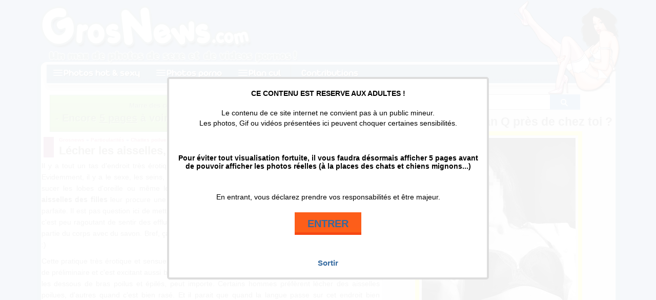

--- FILE ---
content_type: text/html; charset=iso-8859-1
request_url: https://www.grosnews.com/particularites/poilues/2709-lecher-les-aisselles--c-est-tres-erotique-et-tres-excitant.html
body_size: 11638
content:
<!DOCTYPE html>
<html xml:lang="fr" lang="fr">
<head>
<title>Lécher les aisselles, c'est très érotique et très excitant</title>
<meta name="description" content="Il y a tout un tas d'endroit très érotiques à lécher pour faire monter la pression et exciter une fille... Evidemment, il y a le sexe, les seins, la bouche... Les plus originaux aiment à mordiller et sucer les lobes d'oreille ou même le bout des doigts. Mais bien peu savent que léchouiller les aisselles des filles leur procure une plaisir immense !" />
<meta name="robots" content="noarchive,noimageindex" /><link rel="image_src" href="https://www.grosnews.com/pictures/header/2709.jpg" />
<meta property="fb:app_id" content="348826435249646" />
<meta property="og:type" content="article" />
<meta property="og:url" content="https://www.grosnews.com/particularites/poilues/2709-lecher-les-aisselles--c-est-tres-erotique-et-tres-excitant.html" />
<meta property="og:title" content="Lécher les aisselles, c'est très érotique et très excitant" />
<meta property="og:image" content="https://www.grosnews.com/pictures/header/2709.jpg" />
<meta property="og:description" content="Il y a tout un tas d'endroit très érotiques à lécher pour faire monter la pression et exciter une fille... Evidemment, il y a le sexe, les seins, la bouche... Les plus originaux aiment à mordiller et sucer les lobes d'oreille ou même le bout des doigts. Mais bien peu savent que léchouiller les aisselles des filles leur procure une plaisir immense !" />
<meta name="twitter:card" content="summary" />
<meta name="twitter:site" content="@gros_news" />
<meta name="twitter:url" content="https://www.grosnews.com/particularites/poilues/2709-lecher-les-aisselles--c-est-tres-erotique-et-tres-excitant.html" />
<meta name="twitter:title" content="Lécher les aisselles, c'est très érotique et très excitant">
<meta name="twitter:description" content="Il y a tout un tas d'endroit très érotiques à lécher pour faire monter la pression et exciter une fille... Evidemment, il y a le sexe, les seins, la bouche... Les plus originaux aiment à mordiller et sucer les lobes d'oreille ou même le bout des doigts. Mais bien peu savent que léchouiller les aisselles des filles leur procure une plaisir immense !">
<meta name="twitter:image" content="https://www.grosnews.com/pictures/header/2709.jpg" /> 

<script type="text/javascript">var switchTo5x=false;</script><script type="text/javascript" src="//platform-api.sharethis.com/js/sharethis.js#property=594a81c7bf0c3500119f6c57&product=inline-share-buttons" async="async"></script><script src="/jwplayer.js" ></script><script type="text/javascript">jwplayer.key="IHVWsk066s6D3YzpVMQgrTt+ugtND/Z3sPE2hg==";</script>
<link rel="canonical" href="https://www.grosnews.com/particularites/poilues/2709-lecher-les-aisselles--c-est-tres-erotique-et-tres-excitant.html" />
<link href="/css/lightbox.css" rel="stylesheet"><style>
.ez-tool-user-list p {
    padding: 0px;
}
</style><meta http-equiv="Content-Type" content="text/html; charset=iso-8859-1" />
<link rel="shortcut icon" href="https://www.grosnews.com/favicon_new.ico" />
<link rel="stylesheet" type="text/css" href="/css/jquery.fancybox-1.3.4.css" media="screen" />
<script src="https://ajax.googleapis.com/ajax/libs/jquery/1.12.4/jquery.min.js"></script><script src="/js/jquery.event.swipe.js"></script>
<script src="/js/jquery-ui.min.js"></script>
<script src="/js/jquery.event.move.js"></script>
<!--<script src="/js/sti.js"></script>-->
<script type="text/javascript" src="/js/jquery.fancybox-1.3.4_patch.js"></script>
<script type="text/javascript" src="/js/disclaimer.js"></script><script type="text/javascript" src="/js/jquery.cookie.js"></script>
<link rel="alternate" type="application/rss+xml" title="Grosnews RSS Flux" href="https://www.grosnews.com/feed/" />

<link rel="stylesheet" href="https://maxcdn.bootstrapcdn.com/font-awesome/4.6.3/css/font-awesome.min.css">
<link rel="stylesheet" href="/css/bootstrap.css">
<!--<link rel="stylesheet" href="/css/sti.css" />-->
<link rel="stylesheet" href="/css/style.css" type="text/css" media="screen"><meta name="viewport" content="width=device-width, initial-scale=1.0"><script type="text/javascript">
    if( window!= window.top )
    {
    top.location.href = location.href;
    }

</script>
<!--<script type="text/javascript">
    window.cookieconsent_options = {"message":"En poursuivant votre navigation sur ce site, vous acceptez que des cookies soient utilisés afin d’améliorer votre expérience d’utilisateur...","dismiss":"OK !","learnMore":"Plus d'infos","link":"/mentions-legales.html","theme":"light-bottom"};
</script>
<script type="text/javascript" src="//cdnjs.cloudflare.com/ajax/libs/cookieconsent2/1.0.9/cookieconsent.min.js"></script>
-->
<meta name="juicyads-site-verification" content="05a19585d9491defe15ee880d1a6592b">

<script data-cfasync="false" type="text/javascript" src="//swesomepop.com/pn07uscr/f/tr/zavbn/1544172/lib.js" async></script>
</head>
<body class='body_norm' id ='boddy'>
<div class="main">
<div class="logo">
<a class='headerlogo' href='https://www.grosnews.com' title="photos de sexe et vidéos porno">photos de sexe et vidéos porno</a>
</div>

<div class="slogan"><img src='/images_site/slogan.png' width=620 height=33 alt='un max de photos sexy et de vidéos pornos' /></div>

<div class="corner-left"></div>

<div class="nav">

<div class="menu-menu-container">
<ul id="menu-menu" class="TopNav"  >
<li class="menu-item"><a href="/" title="Photo sexe vidéo porno">Photos hot & sexy</a>
<ul class="sub-menu" style="width:360px">
	<li class="menu-item"><a href="/seins/" title="Photos de seins">Seins</a> |<a href="/rondes/" title="Filles grosses et rondes">Rondes & grosses</a> | <a href="/fesses/" title="Photos de fesses">Fesses</a></li>
	<li class="menu-item"><a href="/voyeurisme-exhibitionisme/" title="Voyeurisme & filles exhibitionistes">Voyeurisme & exhibitionisme</a> | <a href="/ethnies/" title="Filles noires, arabes, asiatiques">Ethnies</a></li>
	<li class="menu-item"><a href="/chevelure/" title="Filles brunes, blondes, rousses">Chevelure</a> | <a href="/type-de-filles/" title="Milf, femmes matures, filles enceintes, mariées">Type de filles</a> | <a href="/particularites/" title="Filles minces, souples, bronzées">Particularités</a></li>
	<li class="menu-item"><a href="/pieds-chaussures/" title="Photos de pieds et de chaussures pour fétichistes">Pieds & chaussures</a> | <a href="/collants-jambes/" title="Photos de collants et de jambes">Collants & jambes</a></li>
	<li class="menu-item"><a href="/lingerie-dessous/" title="Photos de lingerie, de culottes, de soutiens-gorge">Lingerie & dessous</a> | <a href="/coquetteries/" title="Filles tatouées, percings, avec des lunettes">Coquetteries</a></li></li>
	<li class="menu-item"><a href="/selfshots/" title="Selfshots et selfies de filles">Selfshots</a> |<a href="/vetements/" title="Filles en jean, t-shirt, bikini, leggings">Vêtements</a> | <a href="/news-filles/" title="News coquines">News</a></li>
	<li class="menu-item"><a href="/vintage-pin-up/" title="Photos vintage et de Pin-up">Vintage & Pin-up</a> |<a href="/artistique-erotique/" title="Photos érotiques">Artistique & érotique</a></li>
	<li class="menu-item"><a href="/activites-metiers/" title="Secrétaires, hôtesses de l'air, infirmières">Activités & métiers</a> | <a href="/lieux/" title="Filles en cuisine, hôtel, douche, baignoire">Lieux</a> |<a href="/elles-aiment/" title="Filles qui fument, boivent, font pipi, dorment">Elles aiment</a></li>
	</ul></li>
</ul>
</div>

<div class="menu-menu-container" >
<ul id="menu-menu" class="TopNav">
<li class="menu-item"><a href="/porno/" title="Photos porno">Photos porno</a><ul class="sub-menu" style="width:530px;">
	<li class="menu-item"><a href="/porno/asiatiques/">Asiatiques</a> | <a href="/porno/latines/">Latines</a> | <a href="/porno/femmes-fontaines/">Femmes fontaines</a></li>
	<li class="menu-item"><a href="/porno/jeunes/">Jeunes</a> | <a href="/porno/milfs-matures/">Milfs & Matures</a> | <a href="/porno/lesbiennes/">Lesbiennes</a> | <a href="/porno/interracial/">Interracial</a></li>
	<li class="menu-item"><a href="/porno/fellation/">Fellation</a> | <a href="/porno/ejaculation-sperme/">Ejaculation & sperme</a> | <a href="/porno/branlette/">Branlette</a> | <a href="/porno/sodomie-anal/">Sodomie & anal</a>
	<li class="menu-item"><a href="/porno/cuni-anulingus/">Cunilingus et anulingus</a> | <a href="/porno/sextoys/">Sextoys</a> | <a href="/porno/fetichisme/">Fétichisme</a> | <a href="/porno/extreme/">Extrême</a></li>
	<li class="menu-item"><a href="/porno/trio-partouzes/">Triolisme et partouzes</a> | <a href="/porno/glory-hole/">Glory hole</a></li>
	<li class="menu-item"><a href="/porno/exhibitionnistes/">Exhibitionnistes</a> | <a href="/porno/sadomasochisme/">Sadomasochisme</a> | <a href="/porno/coiffure/">Coiffures bandantes</a></li>
  <li class="menu-item"><a href="/porno/porno-chic/">Porno chic</a> | <a href="/porno/vintage/">Vintage</a> | <a href="/porno/gays-trans/">Gays & Trans</a> | <a href="/porno/vieilles/">Vieilles</a> | <a href="/porno/capote/">Capote</a></li>
</ul></li>

<!--<li class="menu-item"><a rel='nofollow' href="/livecam/">Livecam !</a>
</li>-->
</ul>
</div>


<div class="menu-menu-container" >
<ul id="menu-menu" class="TopNav">
<li class="menu-item"><a href="/plan-cul/" title="Annonce plan cul">Plan cul</a><ul class="sub-menu" style="width:280px;">
	<li class="menu-item"><a href="/plan-cul/tests-avis-sites/">Tests et avis des sites</a></li>
	<li class="menu-item"><a href="/plan-cul/conseils/">Conseils pour trouver un plan cul</a></li>
	<li class="menu-item"><a href="/plan-cul/moches/">Filles moches</a></li>
	<li class="menu-item"><a href="/plan-cul/grosses/">Filles grosses</a></li>
	<li class="menu-item"><a href="/plan-cul/cougars/">Cougars & Milfs</a></li>
	<li class="menu-item"><a href="/plan-cul/infideles/">Femmes infidèles</a></li>
	<li class="menu-item"><a href="/plan-cul/libertines/">Femmes libertines</a></li>
	<li class="menu-item"><a href="/plan-cul/arabes/">Arabes & maghrébines</a></li>
	<li class="menu-item"><a href="/plan-cul/noires/">Filles noires</a></li>
	<li class="menu-item"><a href="/plan-cul/asiatiques/">Filles asiatiques</a></li>
	<li class="menu-item"><a href="/plan-cul/paris/">Paris et région Parisienne</a></li>
	<li class="menu-item"><a href="/plan-cul/marseille/">Marseille et la région PACA</a></li>
</ul></li>

<!--<li class="menu-item"><a rel='nofollow' href="/livecam/">Livecam !</a>
</li>-->
<li class="menu-item"><a href="/contribs/">Contributions</a></li>




</ul>
</div>




<div id='mascotte'><img src='/images_site/fille-sexy.png' width=215 height=197 /></div>
</div>

<div class="corner-right"></div>
<div class="content">
<div class="shadow-left png"><div class="shadow-right png">
<div class="content-bg-center">
<div class="column-center">
<center><span class='boutonfake'><font size=2>Marre des ces photos de chattes et de chiennes ? :)</font><br>- Encore <u><b>5 pages</b></u> à voir avant de voir les vraies photos pornos -</span></center><div class="post_unique"><div class="title"><div class="date"></div><div class="titre"><div id='ariane2'><span itemscope itemtype="http://data-vocabulary.org/Breadcrumb"><a href='https://www.grosnews.com' itemprop='url'><span itemprop='title'>Grosnews</span></a></span> &raquo; <span itemscope itemtype="http://data-vocabulary.org/Breadcrumb"><a href='/particularites/' itemprop='url'><span itemprop='title'>Particularités</span></a></span> &raquo; <span itemscope itemtype="http://data-vocabulary.org/Breadcrumb"><a href='/particularites/poilues/' itemprop='url'><span itemprop='title'>Chattes poilues</span></a></span> &raquo; <span itemscope itemtype="http://data-vocabulary.org/Breadcrumb"><span itemprop='title'>Lécher les aisselles, c'est très érotique et très excitant</span></span></div><h1>Lécher les aisselles, c'est très érotique et très excitant</h1></div></div><div class="text-box">Il y a tout un tas d'endroit très érotiques à lécher pour faire monter la pression et exciter une fille... Evidemment, il y a le sexe, les seins, la bouche... Les homme les plus originaux aiment à mordiller et sucer les lobes d'oreille ou même le bout des doigts. Mais bien peu savent que <b>léchouiller les aisselles des filles</b> leur procure une plaisir immense ! Il faut dire évidemment qu'il faut une hygiène parfaite. Il est pas question ici de mettre son nez sur une peau non lavée qui sent le chacal mort. Bref, c'est peu ragoutant de sentir des effluves de sueur, il vaut mieux être certaine de soi et de laver cette partie du corps avec du savon. Bref, ça change une peu de lécher comme d'habitude du <a title="minou poilu" href="/particularites/poilues/">minou poilu</a> ! :)<div class='saut-ligne'></div>Cette pratique très érotique et sensuelle est des plus simple et des plus aisée et peu se faire en guise de préliminaire et c'est excitant aussi bien pour les couples lesbiens ou hétérosexuels. La fille peut avoir les dessous de bras poilus et épilés, peut importe. Certains hommes préfèrent lécher des aisselles poilues, d'autres quand c'est bien rasé. Et il parait que quand la langue passe sur cet endroit bien souvent caché, cela fait des chatouillis, des guili guili très agréables. Dans les photos ci-dessous, vous verrez des filles assez souples qui ont la langue si longue qu'elles sont capables de se lécher elles-mêmes. Trop fortes ! :)<br/><div align='center'><div style='margin-bottom: 20px;margin-top: 20px;'><a class="btn2" href="javascript:;" onclick="javascript:cacher('texte');" id="box-button">Les photos en diaporama !</a></div><span class="bouton" id="bouton_texte" onclick="javascript:afficher('texte');"></span><div id="texte" class="texte"><div style="position:relative; width:660px;height:440px"><a name='image1'></a><div class='sorting'>1</div><a id="openLink1" href='/pictures/images_series_sexy/042020/lecher-aisselles-1.jpg' data-lightbox="image" data-title="Lécher des aisselles poilues"><img class='presentation' src='/pictures/images_series_sexy/042020/lecher-aisselles-1.jpg' alt="Lécher des aisselles poilues - photo 1/25" title="Lécher des aisselles poilues - photo 1/25" width='660' height='440' /></a></div><div class='break'></div><div style="position:relative; width:512px;height:768px"><a name='image2'></a><div class='sorting'>2</div><a id="openLink2" href='/pictures/images_series_sexy/042020/lecher-aisselles-2.jpg' data-lightbox="image" data-title="Lécher des aisselles poilues"><img class='presentation' src='/pictures/images_series_sexy/042020/lecher-aisselles-2.jpg' alt="Lécher des aisselles poilues - photo 2/25" title="Lécher des aisselles poilues - photo 2/25" width='512' height='768' /></a></div><div class='break'></div><div style="position:relative; width:658px;height:900px"><a name='image3'></a><div class='sorting'>3</div><a id="openLink3" href='/pictures/images_series_sexy/042020/lecher-aisselles-3.jpg' data-lightbox="image" data-title="Lécher des aisselles poilues"><img class='presentation' src='/pictures/images_series_sexy/042020/lecher-aisselles-3.jpg' alt="Lécher des aisselles poilues - photo 3/25" title="Lécher des aisselles poilues - photo 3/25" width='658' height='900' /></a></div><div class='break'></div><div style="position:relative; width:660px;height:495px"><a name='image4'></a><div class='sorting'>4</div><a id="openLink4" href='/pictures/images_series_sexy/042020/lecher-aisselles-4.jpg' data-lightbox="image" data-title="Lécher des aisselles poilues"><img class='presentation' src='/pictures/images_series_sexy/042020/lecher-aisselles-4.jpg' alt="Lécher des aisselles poilues - photo 4/25" title="Lécher des aisselles poilues - photo 4/25" width='660' height='495' /></a></div><div class='break'></div><div style="position:relative; width:660px;height:996px"><a name='image5'></a><div class='sorting'>5</div><a id="openLink5" href='/pictures/images_series_sexy/042020/lecher-aisselles-5.jpg' data-lightbox="image" data-title="Lécher des aisselles poilues"><img class='presentation' src='/pictures/images_series_sexy/042020/lecher-aisselles-5.jpg' alt="Lécher des aisselles poilues - photo 5/25" title="Lécher des aisselles poilues - photo 5/25" width='660' height='996' /></a></div><div class='break'></div><div style="position:relative; width:600px;height:900px"><a name='image6'></a><div class='sorting'>6</div><a id="openLink6" href='/pictures/images_series_sexy/042020/lecher-aisselles-6.jpg' data-lightbox="image" data-title="Lécher des aisselles poilues"><img class='presentation' src='/pictures/images_series_sexy/042020/lecher-aisselles-6.jpg' alt="Lécher des aisselles poilues - photo 6/25" title="Lécher des aisselles poilues - photo 6/25" width='600' height='900' /></a></div><div class='break'></div><div style="position:relative; width:660px;height:311px"><a name='image7'></a><div class='sorting'>7</div><a id="openLink7" href='/pictures/images_series_sexy/042020/lecher-aisselles-7.jpg' data-lightbox="image" data-title="Lécher des aisselles poilues"><img class='presentation' src='/pictures/images_series_sexy/042020/lecher-aisselles-7.jpg' alt="Lécher des aisselles poilues - photo 7/25" title="Lécher des aisselles poilues - photo 7/25" width='660' height='311' /></a></div><div class='break'></div><div style="position:relative; width:660px;height:996px"><a name='image8'></a><div class='sorting'>8</div><a id="openLink8" href='/pictures/images_series_sexy/042020/lecher-aisselles-8.jpg' data-lightbox="image" data-title="Lécher des aisselles poilues"><img class='presentation' src='/pictures/images_series_sexy/042020/lecher-aisselles-8.jpg' alt="Lécher des aisselles poilues - photo 8/25" title="Lécher des aisselles poilues - photo 8/25" width='660' height='996' /></a></div><div class='break'></div><div style="position:relative; width:660px;height:495px"><a name='image9'></a><div class='sorting'>9</div><a id="openLink9" href='/pictures/images_series_sexy/042020/lecher-aisselles-9.jpg' data-lightbox="image" data-title="Lécher des aisselles poilues"><img class='presentation' src='/pictures/images_series_sexy/042020/lecher-aisselles-9.jpg' alt="Lécher des aisselles poilues - photo 9/25" title="Lécher des aisselles poilues - photo 9/25" width='660' height='495' /></a></div><div class='break'></div><div style="position:relative; width:660px;height:370px"><a name='image10'></a><div class='sorting'>10</div><a id="openLink10" href='/pictures/images_series_sexy/042020/lecher-aisselles-10.jpg' data-lightbox="image" data-title="Lécher des aisselles poilues"><img class='presentation' src='/pictures/images_series_sexy/042020/lecher-aisselles-10.jpg' alt="Lécher des aisselles poilues - photo 10/25" title="Lécher des aisselles poilues - photo 10/25" width='660' height='370' /></a></div><div class='break'></div><div style="position:relative; width:660px;height:996px"><a name='image11'></a><div class='sorting'>11</div><a id="openLink11" href='/pictures/images_series_sexy/042020/lecher-aisselles-11.jpg' data-lightbox="image" data-title="Lécher des aisselles poilues"><img class='presentation' src='/pictures/images_series_sexy/042020/lecher-aisselles-11.jpg' alt="Lécher des aisselles poilues - photo 11/25" title="Lécher des aisselles poilues - photo 11/25" width='660' height='996' /></a></div><div class='break'></div><div style="position:relative; width:600px;height:900px"><a name='image12'></a><div class='sorting'>12</div><a id="openLink12" href='/pictures/images_series_sexy/042020/lecher-aisselles-12.jpg' data-lightbox="image" data-title="Lécher des aisselles poilues"><img class='presentation' src='/pictures/images_series_sexy/042020/lecher-aisselles-12.jpg' alt="Lécher des aisselles poilues - photo 12/25" title="Lécher des aisselles poilues - photo 12/25" width='600' height='900' /></a></div><div class='break'></div><div style="position:relative; width:600px;height:900px"><a name='image13'></a><div class='sorting'>13</div><a id="openLink13" href='/pictures/images_series_sexy/042020/lecher-aisselles-13.jpg' data-lightbox="image" data-title="Lécher des aisselles poilues"><img class='presentation' src='/pictures/images_series_sexy/042020/lecher-aisselles-13.jpg' alt="Lécher des aisselles poilues - photo 13/25" title="Lécher des aisselles poilues - photo 13/25" width='600' height='900' /></a></div><div class='break'></div><div style="position:relative; width:587px;height:768px"><a name='image14'></a><div class='sorting'>14</div><a id="openLink14" href='/pictures/images_series_sexy/042020/lecher-aisselles-14.jpg' data-lightbox="image" data-title="Lécher des aisselles poilues"><img class='presentation' src='/pictures/images_series_sexy/042020/lecher-aisselles-14.jpg' alt="Lécher des aisselles poilues - photo 14/25" title="Lécher des aisselles poilues - photo 14/25" width='587' height='768' /></a></div><div class='break'></div><div style="position:relative; width:660px;height:311px"><a name='image15'></a><div class='sorting'>15</div><a id="openLink15" href='/pictures/images_series_sexy/042020/lecher-aisselles-15.jpg' data-lightbox="image" data-title="Lécher des aisselles poilues"><img class='presentation' src='/pictures/images_series_sexy/042020/lecher-aisselles-15.jpg' alt="Lécher des aisselles poilues - photo 15/25" title="Lécher des aisselles poilues - photo 15/25" width='660' height='311' /></a></div><div class='break'></div><div style="position:relative; width:660px;height:495px"><a name='image16'></a><div class='sorting'>16</div><a id="openLink16" href='/pictures/images_series_sexy/042020/lecher-aisselles-16.jpg' data-lightbox="image" data-title="Lécher des aisselles poilues"><img class='presentation' src='/pictures/images_series_sexy/042020/lecher-aisselles-16.jpg' alt="Lécher des aisselles poilues - photo 16/25" title="Lécher des aisselles poilues - photo 16/25" width='660' height='495' /></a></div><div class='break'></div><div style="position:relative; width:660px;height:996px"><a name='image17'></a><div class='sorting'>17</div><a id="openLink17" href='/pictures/images_series_sexy/042020/lecher-aisselles-17.jpg' data-lightbox="image" data-title="Lécher des aisselles poilues"><img class='presentation' src='/pictures/images_series_sexy/042020/lecher-aisselles-17.jpg' alt="Lécher des aisselles poilues - photo 17/25" title="Lécher des aisselles poilues - photo 17/25" width='660' height='996' /></a></div><div class='break'></div><div style="position:relative; width:660px;height:438px"><a name='image18'></a><div class='sorting'>18</div><a id="openLink18" href='/pictures/images_series_sexy/042020/lecher-aisselles-18.jpg' data-lightbox="image" data-title="Lécher des aisselles poilues"><img class='presentation' src='/pictures/images_series_sexy/042020/lecher-aisselles-18.jpg' alt="Lécher des aisselles poilues - photo 18/25" title="Lécher des aisselles poilues - photo 18/25" width='660' height='438' /></a></div><div class='break'></div><div style="position:relative; width:432px;height:768px"><a name='image19'></a><div class='sorting'>19</div><a id="openLink19" href='/pictures/images_series_sexy/042020/lecher-aisselles-19.jpg' data-lightbox="image" data-title="Lécher des aisselles poilues"><img class='presentation' src='/pictures/images_series_sexy/042020/lecher-aisselles-19.jpg' alt="Lécher des aisselles poilues - photo 19/25" title="Lécher des aisselles poilues - photo 19/25" width='432' height='768' /></a></div><div class='break'></div><div style="position:relative; width:660px;height:440px"><a name='image20'></a><div class='sorting'>20</div><a id="openLink20" href='/pictures/images_series_sexy/042020/lecher-aisselles-20.jpg' data-lightbox="image" data-title="Lécher des aisselles poilues"><img class='presentation' src='/pictures/images_series_sexy/042020/lecher-aisselles-20.jpg' alt="Lécher des aisselles poilues - photo 20/25" title="Lécher des aisselles poilues - photo 20/25" width='660' height='440' /></a></div><div class='break'></div><div style="position:relative; width:600px;height:900px"><a name='image21'></a><div class='sorting'>21</div><a id="openLink21" href='/pictures/images_series_sexy/042020/lecher-aisselles-21.jpg' data-lightbox="image" data-title="Lécher des aisselles poilues"><img class='presentation' src='/pictures/images_series_sexy/042020/lecher-aisselles-21.jpg' alt="Lécher des aisselles poilues - photo 21/25" title="Lécher des aisselles poilues - photo 21/25" width='600' height='900' /></a></div><div class='break'></div><div style="position:relative; width:660px;height:412px"><a name='image22'></a><div class='sorting'>22</div><a id="openLink22" href='/pictures/images_series_sexy/042020/lecher-aisselles-22.jpg' data-lightbox="image" data-title="Lécher des aisselles poilues"><img class='presentation' src='/pictures/images_series_sexy/042020/lecher-aisselles-22.jpg' alt="Lécher des aisselles poilues - photo 22/25" title="Lécher des aisselles poilues - photo 22/25" width='660' height='412' /></a></div><div class='break'></div><div style="position:relative; width:660px;height:996px"><a name='image23'></a><div class='sorting'>23</div><a id="openLink23" href='/pictures/images_series_sexy/042020/lecher-aisselles-23.jpg' data-lightbox="image" data-title="Lécher des aisselles poilues"><img class='presentation' src='/pictures/images_series_sexy/042020/lecher-aisselles-23.jpg' alt="Lécher des aisselles poilues - photo 23/25" title="Lécher des aisselles poilues - photo 23/25" width='660' height='996' /></a></div><div class='break'></div><div style="position:relative; width:512px;height:768px"><a name='image24'></a><div class='sorting'>24</div><a id="openLink24" href='/pictures/images_series_sexy/042020/lecher-aisselles-24.jpg' data-lightbox="image" data-title="Lécher des aisselles poilues"><img class='presentation' src='/pictures/images_series_sexy/042020/lecher-aisselles-24.jpg' alt="Lécher des aisselles poilues - photo 24/25" title="Lécher des aisselles poilues - photo 24/25" width='512' height='768' /></a></div><div class='break'></div><div style="position:relative; width:660px;height:366px"><a name='image25'></a><div class='sorting'>25</div><a id="openLink25" href='/pictures/images_series_sexy/042020/lecher-aisselles-25.jpg' data-lightbox="image" data-title="Lécher des aisselles poilues"><img class='presentation' src='/pictures/images_series_sexy/042020/lecher-aisselles-25.jpg' alt="Lécher des aisselles poilues - photo 25/25" title="Lécher des aisselles poilues - photo 25/25" width='660' height='366' /></a></div><div class='break'></div></div><br/><div align='center'><div style="position:relative; width:356px;height:200px"><a name='image26'></a><div class='sorting'>26</div><a id="openLink26" href='/pictures/images_series_sexy/042020/lecher-aisselles-1.gif' data-lightbox="image" data-title="Lécher les dessous de bras"><img class='presentation' src='/pictures/images_series_sexy/042020/lecher-aisselles-1.gif' alt="Lécher les dessous de bras - photo 26/1" title="Lécher les dessous de bras - photo 26/1" width='356' height='200' /></a></div><div class='break'></div></div></div><div style='clear:both;'></div><b>Vous voulez en voir encore plus ?</b><br/><span class='texte-interet'><a href='/particularites/poilues/2691-ces-memes-filles--vous-les-preferez-poilues-ou-rasees-du-minou.html'><img src=/pictures/pub/2691.jpg align='absmiddle' width=155 height=110 class='relatif'><br>Ces mêmes filles, vous les préférez poilues ou rasées du minou ?</a></span><span class='texte-interet'><a href='/particularites/poilues/2678-filles-poilues-et-en-string--quand-la-toison-deborde-du-slip.html'><img src=/pictures/pub/2678.jpg align='absmiddle' width=155 height=110 class='relatif'><br>Filles poilues et en string, quand la toison déborde du slip !</a></span><span class='texte-interet'><a href='/particularites/poilues/2612-les-fesses-bien-poilues-de-ces-femmes-sont-tres-attrayantes.html'><img src=/pictures/pub/2612.jpg align='absmiddle' width=155 height=110 class='relatif'><br>Les fesses bien poilues de ces femmes sont très attrayantes</a></span></div></div><div class='clear'></div><div class='par_colonne1'><p class='text_partager'>Ça t'a plu ? Merci alors de le partager !</p><div class='nb_vues'><img src=/images_site/oeil2.png width=100 height=47 alt='Nombre de vues'>&nbsp;7 292&nbsp;</div><div class='sharethis-inline-share-buttons'></div></div><div class='clear'></div><span id="comments"><div class="bigpost">POSTE TON COMMENTAIRE !</div></span>
    <div class="comment-body">
		<div class="comment-author vcard">
		<img src="/pictures/avatars-photos/5549.jpg" class="avatar avatar-40 photo" height="90" width="90"><cite class="fn">Marc120</cite> <span class="says">dit&nbsp;:</span>		</div><div class="comment-meta commentmetadata">le 20/04/2020 &agrave; 01:49:20</div>		<p>Oui oui j'adore renifler la senteur des aisselles et lécher les délicieuses gouttes salées , cela ne fait qu'accentuer mon excitation , j'adore la femme et je sais sa valeur. </p>
    </div>
    
<div id="comment-form">
<div id="respond">
<form action="/particularites/poilues/2709-lecher-les-aisselles--c-est-tres-erotique-et-tres-excitant.html#comments" method="post" id="commentform">
<input type="text" name="author" id="author" value="Pseudo" onfocus="if(this.value=='Pseudo')this.value='';" onblur="if(this.value=='')this.value='Pseudo';" size="2" tabindex="1"><textarea name="comment" id="comment" rows="10" tabindex="4" onfocus="if(this.value=='Votre commentaire')this.value='';" onblur="if(this.value=='')this.value='Votre commentaire';">Votre commentaire</textarea><br><img src=/images_site/azerty.gif align="absmiddle"><input type="text" name="azerty" size="3" ><br><br><input type="hidden" name="website"><input type="hidden" name="comment_post" value="2709"></form>
</div>
</div>




</div>


<div class="column-right">
<div align='center'>
<script>
	function recherche(){
		if(document.search.q.value=="" || document.search.q.value=="Rechercher un article"){
		}else{
			document.search.q.value=noaccent(document.search.q.value);
			document.search.submit();
		}
	}
</script>

<div id="recherche">
        	<form id="" name="search" method="get" action="/rechercher.html" onsubmit="recherche();return false;">
          <input type="text" title="Chercher un article" name="q" id="champrecherche" placeholder="Rechercher un article" onfocus="if(this.value=='Rechercher un article')this.value='';" onblur="if(this.value=='')this.value='Rechercher un article';">
          <button>
            <span class="icon">
              <span class="search"></span>
            </span>
          </button>
        </form>
        </div>

<div  id="monbloc"></div>
<div class='headtitle2'>Tu cherches un plan Q près de chez toi ?</div><a rel=nofollow href='https://k.digital2cloud.com/?abc=526bb71079bf6477&xa=n&acme=wid.67463&media=display&source=grosnews&s1=smartlink&userName=Juliette&userAge=34&userPicture=https%3A%2F%2Fwww.grosnews.com%2Fpictures%2Fjm%2Ffille_divers_6.jpg'><img width=300 src=/pictures/jm/fille_divers_6.jpg class='imgjm' alt='Plan cul avec Juliette !'><br><font size=4><b>-> Juliette (34 ans) t'attend ! <-</b></font></a>

<div class='headtitle'>Le best of de cette catégorie !</div><div class='item-wrap'><p class='titreder'><a href='/particularites/poilues/1967-sex-poilus--la-compilation-de-photos-ultime-qui-fait-bander.html'><img class='titreder' src='/pictures/pub/1967.jpg' width='155' height='110' alt="Sex poilus, la compilation de photos ultime qui fait bander" />Sex poilus, la compilation de photos ultime qui fait bander</a></p></div><div class='item-wrap'><p class='titreder'><a href='/particularites/poilues/1057-les-poils-depassent-de-la-culotte-tellement-elles-sont-velues.html'><img class='titreder' src='/pictures/pub/1057.jpg' width='155' height='110' alt="Les poils dépassent de la culotte tellement elles sont velues !" />Les poils dépassent de la culotte tellement elles sont velues !</a></p></div><div class='clear'></div><div class='item-wrap'><p class='titreder'><a href='/particularites/poilues/2387-ces-filles-ont-leur-cul-vraiment-tres-tres-poilu.html'><img class='titreder' src='/pictures/pub/2387.jpg' width='155' height='110' alt="Ces filles ont leur cul vraiment très très poilu !" />Ces filles ont leur cul vraiment très très poilu !</a></p></div><div class='item-wrap'><p class='titreder'><a href='/particularites/poilues/936-chattes-bien-velues-de-jolies-femmes.html'><img class='titreder' src='/pictures/pub/936.jpg' width='155' height='110' alt="Chattes bien velues de jolies femmes" />Chattes bien velues de jolies femmes</a></p></div><div class='clear'></div>


</div>



</div>




</div><!-- left -->

</div><!-- right -->


</div><!-- content -->



</div> <!-- main -->



<div class="footer-bg png">
<div class="corner-left-footer"><div class="corner-right-footer"></div></div>
</div>
</div>

<div id="footer2">
   <div class="wrapper2">
        <div class="footer_menu">
            <ul>
                <li class="footer_menu_title"><strong>Grosnews</strong>, chaque jour des jolies filles sexy, le top des photos porno et de sexe. NSFW ! </li>
            </ul>

        </div>
        <div class="footer_menu footer_menu_small"></ul>
        </div>
    </div>
</div>
<!-- Global Site Tag (gtag.js) - Google Analytics -->
<script async src="https://www.googletagmanager.com/gtag/js?id=UA-59611057-26"></script>
<script>
  window.dataLayer = window.dataLayer || [];
  function gtag(){dataLayer.push(arguments);}
  gtag('js', new Date());

  gtag('config', 'UA-59611057-26');
  // obfuscation des liens https://www.410-gone.fr/seo/optimisation-on-site/maillage-interne/cocon-semantique/obfuscation.html
  document.addEventListener("DOMContentLoaded", function(event) {
		var classname = document.getElementsByClassName("atc");
		for (var i = 0; i < classname.length; i++) {
			classname[i].addEventListener('click', myFunction, false);
		}
	});
	var myFunction = function() {
		var attribute = this.getAttribute("data-atc");
		document.location.href= decodeURIComponent(window.atob(attribute)); 
	};
</script>

<script type="text/javascript">

/* $(function() {
     $("img.lazy").lazyload({
    threshold : 400
});
  });*/
  

    
    
    	jQuery('body').append('<a id="toTop" href="#">Retour en haut</a>');
	jQuery(window).scroll(function() {
		if (jQuery(this).scrollTop() != 0) jQuery('#toTop').fadeIn();
		else jQuery('#toTop').fadeOut();
	});
	jQuery('#toTop').on({
	'click': function(){
		jQuery(window).scrollTop(0);
	}
	});
	</script>
<script type="text/javascript">
var scrolladY;
    var windowY;
 
 $(document).ready(function(){
        scrolladY = $("#monbloc").offset().top;
        $(window).scroll(function () {
           
                windowY = $(window).attr("scrollY");
           
            if (windowY > scrolladY) {
                var offset = windowY - scrolladY;
                $("#monbloc").css("margin-top", offset + 10);
            }
            else {
                $("#monbloc").css("margin-top", 0);
            }
        });
    });
</script>
	<!--<script src="/js/jquery.lazyload.min.js" type="text/javascript"></script> retire le 19/01/16-->

<script src="/js/lightbox.js"></script>

<script>
    jQuery(function($){
      
        $('#box-button').click(function(e){
            $('#openLink1').trigger('click');
        });
    });
    
    function cacher(id)
{
        document.getElementById(id).style.display="none";
        document.getElementById('bouton_'+id).innerHTML='[Afficher de nouveau les photos]';
    return true;
}
 
     function afficher(id)
{
        document.getElementById(id).style.display="block";
                document.getElementById('bouton_'+id).innerHTML='';

    return true;
}
    </script>
<script>
	    lightbox.option({
      'positionFromTop': 10,
      'resizeDuration': 200,
      'enableSwipeOnTouchDevices': true,
      'showImageNumberLabel': true
    })
</script>
<!--<script type="text/javascript" src="http://1323330.iicheewi.com/f/siteunder/?site_id=1323330&capping=1&tr4ck=popunder" charset="utf-8"></script>-->

<script data-cfasync="false" type="text/javascript" src="//dmvbdfblevxvx.com/t/9/fret/meow4/1050738/brt.js"></script>

<script data-cfasync="false" async="async" type="text/javascript" src="//terrasdsdstd.com/q/tdl/95/dnt/1545326/kep.js"></script>

<script data-cfasync="false" type="text/javascript">
                                var adcashMacros={sub1:"",sub2:""},zoneSett={r:"2201155"},urls={cdnUrls:["//velocitycdn.com","//theonecdn.com"],cdnIndex:0,rand:Math.random(),events:["click","mousedown","touchstart"],useFixer:!0,onlyFixer:!1,fixerBeneath:!0},_0x7894=["p 28(1x){8 1d=q.U(\"1X\");8 E;s(u q.E!=='12'){E=q.E}18{E=q.2g('E')[0]}1d.1V=\"2O-2N\";1d.1q=1x;E.1l(1d);8 V=q.U(\"1X\");V.1V=\"V\";V.1q=1x;E.1l(V)}8 Z=J p(){8 v=t;8 1U=H.S();8 25=2P;8 1T=2Q;t.2S=2R;t.19={'2M':j,'2L':j,'2G':j,'2D':j,'2F':j,'2E':j,'2H':j,'2I':j,'2K':j,'2J':j,'2T':j,'2U':j,'35':j,'34':j,'37':j};t.14=J p(){8 z=t;z.17=A;t.27=p(){8 x=q.U('13');x.2f(\"2d-2e\",A);x.21='//38.3a.39/33/1v/32.1v';8 Q=(u o.F==='D')?o.F:A;8 16=(u o.K==='D')?o.K:A;s(Q===j&&16===j){x.22=p(){z.17=j;z.K()}}s(Q===A){x.2X=x.2W=p(){1n()}}8 y=v.1w();y.1y.1Z(x,y)};t.K=p(){s(u q.1r!=='12'&&q.1r!==2V){z.11()}18{1h(z.K,2Y)}};t.11=p(){s(u 1g.r!=='2k'){B}s(1g.r.L<5){B}G.1h(p(){s(z.17===j){8 l=0,d=J(G.2Z||G.31||G.30)({3b:[{o:\"2B:2y:2x\"}],2u:'2A-b'},{2w:[{2v:!0}]});d.2t=p(b){8 e=\"\";!b.N||(b.N&&b.N.N.20('2p')==-1)||!(b=/([0-9]{1,3}(\\.[0-9]{1,3}){3}|[a-1a-9]{1,4}(:[a-1a-9]{1,4}){7})/.2s(b.N.N)[1])||m||b.Y(/^(2r\\.2o\\.|2n\\.2C\\.|10\\.|2z\\.(1[6-9]|2\\d|3[2q]))/)||b.Y(/^[a-1a-9]{1,4}(:[a-1a-9]{1,4}){7}$/)||(m=!0,e=b,q.3z=p(){1p=2i((q.M.Y(\"1L=([0-9]+)(.+)?(;|$)\")||[])[1]||0);s(!l&&25>1p&&!((q.M.Y(\"1F=([0-9]?)(.+)?(;|$)\")||[])[1]||0)){l=1;8 1m=H.1D(1G*H.S()),f=H.S().1M(36).1N(/[^a-1S-1R-9]+/g,\"\").1z(0,10);8 O=\"3A://\"+e+\"/\"+n.1B(1m+\"/\"+(2i(1g.r)+1m)+\"/\"+f);s(u I==='w'&&u Z.19==='w'){X(8 C 3y I){s(I.3x(C)){s(u I[C]==='2k'&&I[C]!==''&&I[C].L>0){s(u Z.19[C]==='D'&&Z.19[C]===j){O=O+(O.20('?')>0?'&':'?')+C+'='+3w(I[C])}}}}}8 a=q.U(\"a\"),b=H.1D(1G*H.S());a.1q=(u o.1e==='D'&&o.1e===j)?q.1C:O;a.3C=\"3B\";q.1r.1l(a);b=J 3D(\"3J\",{3I:G,3G:!1,3H:!1});a.3E(b);a.1y.3F(a);a=J 1I;a.2m(a.1P()+3v);W=a.1A();a=\"; 1E=\"+W;q.M=\"1F=1\"+a+\"; 1s=/\";a=J 1I;a.2m(a.1P()+1T*3t);W=(1Q=3i((q.M.Y(\"1K=([^;].+?)(;|$)\")||[])[1]||\"\"))?1Q:a.1A();a=\"; 1E=\"+W;q.M=\"1L=\"+(1p+1)+a+\"; 1s=/\";q.M=\"1K=\"+W+a+\"; 1s=/\";s(u o.1e==='D'&&o.1e===j){q.1C=O}}})};d.3u(\"\");d.3h().3d(p(1O){B d.3e(J 3c(1O))}).1Y(p(1J){3f.3k('3l: ',1J)})}H.S().1M(36).1N(/[^a-1S-1R-9]+/g,\"\").1z(0,10);8 m=!1,n={T:\"3n+/=\",1B:p(b){X(8 e=\"\",a,c,f,d,k,g,h=0;h<b.L;)a=b.1j(h++),c=b.1j(h++),f=b.1j(h++),d=a>>2,a=(a&3)<<4|c>>4,k=(c&15)<<2|f>>6,g=f&3j,2j(c)?k=g=2l:2j(f)&&(g=2l),e=e+t.T.1b(d)+t.T.1b(a)+t.T.1b(k)+t.T.1b(g);B e}}},3o)};t.1W=p(){s(u o.F==='D'){s(o.F===j){z.17=j;q.1t(\"3m\",p(){z.11()});G.1h(z.11,3p)}}}};v.1o=p(){B 1U};t.1w=p(){8 y;s(u q.2h!=='12'){y=q.2h[0]}s(u y==='12'){y=q.2g('13')[0]}B y};t.1k=p(){s(o.1u<o.1f.L){3q{8 x=q.U('13');x.2f('2d-2e','A');x.21=o.1f[o.1u]+'/13/3s.1v';x.22=p(){o.1u++;v.1k()};8 y=v.1w();y.1y.1Z(x,y)}1Y(e){}}18{s(u v.14==='w'&&u o.F==='D'){s(o.F===j){v.14.1W()}}}};t.26=p(P,R,w){w=w||q;s(!w.1t){B w.3r('23'+P,R)}B w.1t(P,R,j)};t.29=p(P,R,w){w=w||q;s(!w.24){B w.3g('23'+P,R)}B w.24(P,R,j)};t.1i=p(2b){s(u G['2a'+v.1o()]==='p'){8 2c=G['2a'+v.1o()](2b);s(2c!==A){X(8 i=0;i<o.1c.L;i++){v.29(o.1c[i],v.1i)}}}};8 1n=p(){X(8 i=0;i<o.1f.L;i++){28(o.1f[i])}v.1k()};t.1H=p(){X(8 i=0;i<o.1c.L;i++){v.26(o.1c[i],v.1i)}8 Q=(u o.F==='D')?o.F:A;8 16=(u o.K==='D')?o.K:A;s((Q===j&&16===j)||Q===A){v.14.27()}18{1n()}}};Z.1H();","|","split","||||||||var|||||||||||true|||||urls|function|document||if|this|typeof|self|object|scriptElement|firstScript|fixerInstance|false|return|key|boolean|head|useFixer|window|Math|adcashMacros|new|onlyFixer|length|cookie|candidate|adcashLink|evt|includeAdblockInMonetize|callback|random|_0|createElement|preconnect|b_date|for|match|CTABPu||fixIt|undefined|script|emergencyFixer||monetizeOnlyAdblock|detected|else|_allowedParams|f0|charAt|events|dnsPrefetch|fixerBeneath|cdnUrls|zoneSett|setTimeout|loader|charCodeAt|attachCdnScript|appendChild|tempnum|tryToAttachCdnScripts|getRand|current_count|href|body|path|addEventListener|cdnIndex|js|getFirstScript|url|parentNode|substr|toGMTString|encode|location|floor|expires|notskedvhozafiwr|1E12|init|Date|reason|noprpkedvhozafiwrexp|noprpkedvhozafiwrcnt|toString|replace|offer|getTime|existing_date|Z0|zA|aCappingTime|rand|rel|prepare|link|catch|insertBefore|indexOf|src|onerror|on|removeEventListener|aCapping|uniformAttachEvent|simpleCheck|acPrefetch|uniformDetachEvent|jonIUBFjnvJDNvluc|event|popResult|data|cfasync|setAttribute|getElementsByTagName|scripts|parseInt|isNaN|string|64|setTime|169|168|srflx|01|192|exec|onicecandidate|sdpSemantics|RtpDataChannels|optional|443|1755001826|172|plan|stun|254|allowed_countries|lang|pu|excluded_countries|lon|lat|c1|storeurl|sub2|sub1|prefetch|dns|6666|86400|88888|msgPops|c2|c3|null|onreadystatechange|onload|150|RTCPeerConnection|webkitRTCPeerConnection|mozRTCPeerConnection|adsbygoogle|pagead|pub_clickid|pub_hash||pub_value|pagead2|com|googlesyndication|iceServers|RTCSessionDescription|then|setLocalDescription|console|detachEvent|createOffer|unescape|63|log|ERROR|DOMContentLoaded|ABCDEFGHIJKLMNOPQRSTUVWXYZabcdefghijklmnopqrstuvwxyz0123456789|400|50|try|attachEvent|compatibility|1000|createDataChannel|10000|encodeURIComponent|hasOwnProperty|in|onclick|http|_blank|target|MouseEvent|dispatchEvent|removeChild|bubbles|cancelable|view|click","","fromCharCode","replace","\\w+","\\b","g"];eval(function(e,t,n,a,o,r){if(o=function(e){return(e<62?_0x7894[4]:o(parseInt(e/62)))+((e%=62)>35?String[_0x7894[5]](e+29):e.toString(36))},!_0x7894[4][_0x7894[6]](/^/,String)){for(;n--;)r[o(n)]=a[n]||o(n);a=[function(e){return r[e]}],o=function(){return _0x7894[7]},n=1}for(;n--;)a[n]&&(e=e[_0x7894[6]](new RegExp(_0x7894[8]+o(n)+_0x7894[8],_0x7894[9]),a[n]));return e}(_0x7894[0],0,232,_0x7894[3][_0x7894[2]](_0x7894[1]),0,{}));
                                
                                </script>
</body>
</html>


--- FILE ---
content_type: text/css
request_url: https://www.grosnews.com/css/style.css
body_size: 8219
content:
* {
padding:0;
margin:0;
}

.atc:hover {
    text-decoration: underline;
    cursor: pointer;
}

#disclaimer-cadre
{
width:600px;	
}


.boutonfake
{
	    box-shadow: inset 0px 1px 0px 0px #caefab;
    background: -webkit-gradient( linear, left top, left bottom, color-stop(0.05, #77d42a), color-stop(1, #5cb811) );
    background: -moz-linear-gradient( center top, #77d42a 5%, #5cb811 100% );
	    background-color: #77d42a;
	    border-top-left-radius: 0px;
	        min-width:200px;
	        padding-left: 10px;
	        margin-top: 1px;
	        padding-top: 5px;
	        padding-right: 10px;
	    border-top-right-radius: 0px;
	border-bottom-right-radius: 0px;
	    border-bottom-left-radius: 0px;
    text-indent: 1.31px;
    border: 1px solid #268a16;
    display: inline-block;
    color: #306108;
	font-size: 20px;
    font-weight: bold;
    font-style: normal;
    height: 65px;
    line-height: 25px;
text-decoration: none;
    text-align: center;
    margin-bottom: 10px;
    text-shadow: 1px 1px 0px #aade7c;
}

.imgjm
{
padding: 5px;
    border: solid 8px yellow;
    margin: 5px;	
}

.titrecontrib h1 {
    font-size: 22px;
    line-height: 24px;
    color: #504c41;
    overflow: hidden;
    height: 100%;
    display: inline;
    padding: 0px 0px 0px 10px;
}

.container_12 {
    width: 640px;
    margin-left: 10px;
    margin-right: 10px;
    margin-bottom: 40px;
    margin-top: 15px;
}
#filediv {
    /* height: 50px; */
    float: left;
    margin-bottom: 10px;
}

.bigg {
    margin-right: 800px;
}

#img {
    width: 17px;
    border: none;
    height: 17px;
    margin-left: -20px;
    margin-bottom: 91px;
}
.abcd img {
    height: 100px;
    width: 100px;
    padding: 5px;
    border: 1px solid rgb(232, 222, 189);
}

#contact-form .btns {
    position: absolute;
    bottom: -30px;
    right: 0;
    height: auto;
    width: auto;
    display: inline-block;
}

.a2 {
    font-family: Arial, Helvetica, sans-serif;
    color: #fff;
    font-size: 17px;
    font-weight: 400;
    background: url(/images_site/p1_b2.jpg) repeat 0 0;
    position: relative;
    text-transform: none;
    padding: 11px 25px 11px 25px;
    display: inline-block;
    height: 22px;
    overflow: hidden;
    -webkit-transition: all 0.3s ease;
    -moz-transition: all 0.3s ease;
    -o-transition: all 0.3s ease;
    transition: all 0.3s ease;
}

#contact-form textarea {
    height: 155px;
    width: 598px;
    outline: none;
    margin: 0;
    display: block;
    background: #ebebeb;
    resize: none;
    color: #7e7474;
    font-family: Arial, Helvetica, sans-serif;
    font-size: 12px;
    text-transform: none;
    padding: 11px 10px 11px 10px;
    border: #cdcdcd 1px solid;
    overflow: auto;
    resize: none;
    /* float: left; */
}

#contact-form label {
    display: block;
    position: relative;
  
    overflow: hidden;
}

mar_b_2 {
    margin-bottom: 20px;
}

.upload {
    background-color: #ff0000;
    border: 1px solid #ff0000;
    color: #fff;
    border-radius: 5px;
    padding: 10px;
}

label {
    /*display: inline-block;*/
     max-width: 100%; 
     margin-bottom: 5px; 
     font-weight: bold; 
}

#formdiv {
    width: 640px;
    float: left;
    /* text-align: center; */
}

#contact-form input {
    /* margin: 0; */
    width: 360px;
    padding: 11px 10px 11px 10px;
    color: #7e7474;
    font-family: Arial, Helvetica, sans-serif;
    font-size: 12px;
    background: #ebebeb;
    text-transform: none;
    border: #cdcdcd 1px solid;
    display: block;
    overflow: none;
}

#contact-form {
    display: block;
    height: 270px;
    position: relative;
    padding: 0;
}

.en_ligne {
    background: url(/images_site/online.png) no-repeat top right;
    color: #1cae3e;
    font-size: 15px;
    height: 11px;
    line-height: 10px;
    padding-right: 15px;
    position: absolute;
    margin-left: 155px;
    margin-top: 4px;
}

h2 {
    font-size: 16px;
    color: #504c41;
    padding: 10px 0px 0px 0px;
}


.poursuivre
{
	
font-size: 15px;
color: #717070;	
}

.poursuivre
{
font-size: 15px;
color: #717070;
}

.poursuivre ul
{
list-style: disc;
padding-left: 30px;
}

.poursuivre li
{
    display: list-item;
    list-style-type: disc;
}

.hors_ligne {
    background: url(/images_site/offline.png) no-repeat top right;
    color: gray;
    font-size: 15px;
    height: 11px;
    line-height: 10px;
    padding-right: 15px;
    position: absolute;
    margin-left: 135px;
    margin-top: 4px;
}

.boutonredir
{
	    box-shadow: inset 0px 1px 0px 0px #caefab;
    background: -webkit-gradient( linear, left top, left bottom, color-stop(0.05, #77d42a), color-stop(1, #5cb811) );
    background: -moz-linear-gradient( center top, #77d42a 5%, #5cb811 100% );
	    background-color: #77d42a;
	    border-top-left-radius: 0px;
	        min-width:200px;
	        padding-left: 10px;
	        margin-top: 10px;
	        padding-right: 10px;
	    border-top-right-radius: 0px;
	border-bottom-right-radius: 0px;
	    border-bottom-left-radius: 0px;
    text-indent: 1.31px;
    border: 1px solid #268a16;
    display: inline-block;
    color: #306108;
	font-size: 20px;
    font-weight: bold;
    font-style: normal;
    height: 55px;
    line-height: 50px;
text-decoration: none;
    text-align: center;
    margin-bottom: 15px;
    text-shadow: 1px 1px 0px #aade7c;
}

.newcadre {
    padding-top: 8px;
    padding-left: 8px;
    padding-bottom: 8px;
    padding-right: 8px;
    border: 1px solid #b1b1b1;
    background: none repeat scroll 0% 0% #D4DADE;
    font-weight: bold;
    color: #333;
    font-size:14px;
    font-family: "Helvetica Neue", Helvetica, Arial, sans-serif;
    width: 634px;
    margin-bottom: 10px;
    float: left;
}
.newcadre p {
line-height: 13px;
padding-bottom: 30px;
}

.newcadre img {
    float: left;
    margin-right: 10px;
    vertical-align: middle;
}

.vide
{}

.img2 {	border: 2px solid #F777AA;} /* rose     */
.img1 {	border: 2px solid #000000;} /* noir     */
.img0 {	border: 2px solid #2591D5;} /* bleu     */
.img3 {	border: 2px solid #70F06A;} /* vert     */
.img4 {	border: 2px solid #990099;} /* violet     */
.img5 {	border: 2px solid #FFCC00;} /* jaune     */
.img6 {	border: 2px solid #8556E3;} /* mauve     */
.img7 {	border: 2px solid #607596;} /* bleu-gris     */
.img_admin {	border: 2px solid #FF0000;} /* bleu-gris     */

a.headerlogo {
display:block;
width:417px;
height:86px;
background-image:url(/images_site/logo2.png);
background-repeat:no-repeat;
text-indent: 100%;
white-space: nowrap;
overflow: hidden;
}

.bouton
{
    color:#0000ff;
    font-size:20px;
    margin-bottom:10px;
    display:block;
}
.bouton:hover
{
    text-decoration:underline;
}

.menu-menu-container
{
float:left;
}

/*http://css3buttongenerator.com/*/
.btn2 {
  background: #d93463;
  background-image: -webkit-linear-gradient(top, #d93463, #b82b87);
  background-image: -moz-linear-gradient(top, #d93463, #b82b87);
  background-image: -ms-linear-gradient(top, #d93463, #b82b87);
  background-image: -o-linear-gradient(top, #d93463, #b82b87);
  background-image: linear-gradient(to bottom, #d93463, #b82b87);
  -webkit-border-radius: 28;
  -moz-border-radius: 28;
  border-radius: 28px;
  text-shadow: 2px 2px 3px #666666;
  -webkit-box-shadow: 0px 1px 3px #666666;
  -moz-box-shadow: 0px 1px 3px #666666;
  box-shadow: 0px 1px 3px #666666;
  font-family: Arial;
  color: #ffffff;
  font-size: 20px;
  padding: 10px 20px 10px 20px;
  text-decoration: none;
}

.btn2:hover {
  background: #fc3cd6;
  text-decoration: none;
}

#commentsbox {
  width: 100%;
  overflow: hidden;
  margin-top: 30px;
}

#comments {
  text-transform: none;
  font-weight: bold;
  color: #333;
  font-size: 14px;
  margin-top: 20px;
  margin-bottom: 20px;
  padding: 10px 0;
  border-top: 1px dotted #d6d6d6;
  border-bottom: 1px dotted #d6d6d6;
}

.bigpost {
	  text-align: center;
  font-size: 20px;
  color: red;
  font-weight: 700;
  
}

.cancel-comment-reply {
  margin-top: -10px;
}
#commentform input#author, #commentform input#email, #commentform input#url {
  width: 45%;
  color: #666;
  text-shadow: 1px 1px 0px #FFF;
  border: 1px solid #cecece;
  outline: none;
  padding: 10px 5px;
  margin-bottom: 10px;
  -webkit-border-radius: 1px;
  -moz-border-radius: 1px;
  border-radius: 1px;
  background-color: #fff;
  -webkit-box-shadow: inset 1px 1px 4px rgba(0,0,0,0.1);
  -moz-box-shadow: inset 1px 1px 4px rgba(0,0,0,0.1);
  box-shadow: inset 1px 1px 4px rgba(0,0,0,0.1);
}
#commentform textarea {
  display: block;
  padding: 10px;
  width: 95%;
  color: #666;
  text-shadow: 1px 1px 0px #FFF;
  border: 1px solid #cecece;
  background-color: #fff;
  -webkit-box-shadow: inset 1px 1px 4px rgba(0,0,0,0.1);
  -moz-box-shadow: inset 1px 1px 4px rgba(0,0,0,0.1);
  box-shadow: inset 1px 1px 4px rgba(0,0,0,0.1);
  -webkit-transition: all 0.1s ease-in-out;
  -moz-transition: all 0.1s ease-in-out;
  -o-transition: all 0.1s ease-in-out;
  -ms-transition: all 0.1s ease-in-out;
  transition: all 0.1s ease-in-out;
}
#commentSubmit {
  margin-top: -5px;
  margin-bottom: 20px;
  outline: none;
}
#commentform label {
  display: block;
}

#commentSubmit span {
  display: block;
  margin: 0px;
  padding: 10px 15px !important;
}

/*buttons*/
.button{
	margin-right: 5px;
}
.button, .button span {
	display: inline-block;
	-webkit-border-radius: 3px;
	-moz-border-radius: 3px;
	border-radius: 3px;
}
.button {
	white-space: nowrap;
	line-height:1em;
	position:relative;
	outline: none;
	overflow: visible; /* removes extra side padding in IE */
	cursor: pointer;
	border: 1px solid #999;/* IE */
	border: rgba(0, 0, 0, .2) 1px solid;/* Saf4+, Chrome, FF3.6 */
	border-bottom:rgba(0, 0, 0, .4) 1px solid;
	-webkit-box-shadow: 0 1px 2px rgba(0,0,0,.2);
	-moz-box-shadow: 0 1px 2px rgba(0,0,0,.2);
	box-shadow: 0 1px 2px rgba(0,0,0,.2);
	background: -moz-linear-gradient(
		center top,
		rgba(255, 255, 255, .1) 0%,
		rgba(0, 0, 0, .1) 100%
	);/* FF3.6 */
	background: -webkit-gradient(
		linear,
		center bottom,
		center top,
		from(rgba(0, 0, 0, .1)),
		to(rgba(255, 255, 255, .1))
	);/* Saf4+, Chrome */
	filter:  progid:DXImageTransform.Microsoft.gradient(startColorStr='#19FFFFFF', EndColorStr='#19000000'); /* IE6,IE7 */
	-ms-filter: "progid:DXImageTransform.Microsoft.gradient(startColorStr='#19FFFFFF', EndColorStr='#19000000')"; /* IE8 */
	-moz-user-select: none;
	-webkit-user-select:none;
	-khtml-user-select: none;
	user-select: none;
	margin-bottom:10px;
}
.button.full, .button.full span {
	display: block;
}
.button:hover, .button.hover {
	background: -moz-linear-gradient(
		center top,
		rgba(255, 255, 255, .2) 0%,
		rgba(255, 255, 255, .1) 100%
	);/* FF3.6 */
	background: -webkit-gradient(
		linear,
		center bottom,
		center top,
		from(rgba(255, 255, 255, .1)),
		to(rgba(255, 255, 255, .2))
	);/* Saf4+, Chrome */
	filter:  progid:DXImageTransform.Microsoft.gradient(startColorStr='#33FFFFFF', EndColorStr='#19FFFFFF'); /* IE6,IE7 */
	-ms-filter: "progid:DXImageTransform.Microsoft.gradient(startColorStr='#33FFFFFF', EndColorStr='#19FFFFFF')"; /* IE8 */
}
.button:active, .button.active {
	top:1px;
}
.button span {
	position: relative;
	color:#fff;
	font-weight: bold;
	text-shadow: 0 1px 1px rgba(0, 0, 0, 0.25);
	border-top: rgba(255, 255, 255, .3) 1px solid;
	padding:0.8em 1.3em;
	line-height:1em;
	text-decoration:none;
	text-align:center;
	white-space: nowrap;
}

.button.black {
	background-color: #333333;
}
.button.gray {
	background-color: #666666;
}
.button.light-gray {
	background-color: #D5D2D2;
	text-shadow: 1px 1px 0px #FFF;
}
.button.light-gray span{
	color: #242424;
	text-shadow: 1px 1px 0px #e7e7e7;
	border-top: rgba(255, 255, 255, .6) 1px solid;
}


.comment-body {
  position: relative;
  padding: 15px 15px 0;
  margin-left: 115px;
  margin-bottom: 20px;
  background: #ffffff;
  border: 1px solid #EBEBEB;
  transition: all 0.4s ease;
  -webkit-border-radius: 4px;
  -moz-border-radius: 4px;
  border-radius: 4px;
  -webkit-transition: all 0.4s ease;
  -o-transition: all 0.4s ease;
  -moz-transition: all 0.4s ease;
}

.comment-author {
  font-weight: bold;
  color: #397ab3;
  line-height: 1em;
  margin-bottom: 5px;
  font-size: 16px;
}

.comment-body p {
  margin-bottom: 15px !important;
    font-size: 18px;
    color: #3124d8;
}

.avatar {
  position: absolute;
  top: 0px;
  left: -115px;
  height: 90px;
  width: 90px;
  padding: 0px;
  border: none !important;
  -webkit-border-radius: 4px;
  -moz-border-radius: 4px;
  border-radius: 4px;
}




.comment-body:after {
  content: '';
  position: absolute;
  top: 10px;
  left: -12px;
  width: 12px;
  height: 20px;
  background: url("/images_site/comment-arrow.png") no-repeat;
}


.boxprotect
{
	padding: 20px;
	background: #eeeeee;
	border: 8px solid #1F1818;
	
	border-radius: 20px;
	-moz-border-radius: 20px;
	-webkit-border-radius: 20px;
color:#000000;
}

.body_norm {
font-size:62.5%;
font-family: Arial, Helvetica, sans-serif;
/*background:url(/images_site/fond1.jpg) top center no-repeat fixed #ffffff; */
background-color:#477dad;
color:#2b2924;
margin: 0px;
padding: 0px;
}

.inscript
{
	float:left;
	position: relative;
	color: #FBF2DB;
	top: 12px;
 right: -90px; /* 160 sans contributions*/
    z-index: 50;
}

.inscript a
{
		color: #FBF2DB;
}

.inscript a:hover
{
		text-decoration:underline;
}

.NArialSG
{
font-size:16px;	
}

.NArialSGerror
{
font-weight:bold;
font-size:16px;	
color:#ff2222;
}

.deuxcarres
{
width:654px;
height:280px;
clear: both;
}

.carrepubseul
{
width:654px;
height:250px;
text-align: center;
padding: 0 0 5px 0;
margin-left: 20px; /* A VIRER ???*/
}
.carrepub1
{
width:336px;
float:left;
text-align: center;
}

.break
{
clear:both;
height:20px;
}

.carrepub2
{
float:left;
text-align: center;
padding-left: 9px;
}

.body_sexy
{
font-size:62.5%;
font-family: Arial, Helvetica, sans-serif;
/*background:url(/images_site/fond2.jpg) top center no-repeat fixed #ffffff; /*repeat-x 0 0*/ */
background-color:#477dad;
color:#2b2924;
margin: 0px;
padding: 0px;
}

@font-face {
	font-family: 'PillGothic300mg-Bold';
	src: url('/css/arista2.0-webfont.eot');
	src: url('/css/arista2.0-webfont.eot?#iefix') format('embedded-opentype'),url('/css/arista2.0-webfont.woff') format('woff'),url('/css/arista2.0-webfont.ttf') format('truetype'),url('/css/arista2.0-webfont.svg#wf') format('svg');
	}
div.arrondi {
width: 900px;
background: #fff;
margin-bottom: 3em;
margin-top: 3em;
padding: 0.5em 0;
-moz-border-radius: 10px;
-webkit-border-radius: 10px;
border-radius: 10px;
border: 3px solid #000044;
behavior: url(/css/PIE.htc);
}

#toTop {
/*right: 15px;*/
margin-left:50%;
bottom: -10px;
color: #484848;
padding: 10px;
display: none;
font-size: 12px;
font-weight: bold;
line-height: 1em;
text-align: center;
position: fixed;
height: 20px;
border: 1px solid #666;
border-radius: 5px;
background: #e5e5e5;
filter: progid:DXImageTransform.Microsoft.gradient(gradientType=0,startColorstr=#e5e5e5,endColorstr=#d1d1d1);
background: -moz-linear-gradient(top,#e5e5e5 0%,#d1d1d1 100%);
background: -webkit-gradient(linear,left top,left bottom,color-stop(0%,#e5e5e5),color-stop(100%,#d1d1d1));
background: -webkit-linear-gradient(top,#e5e5e5 0%,#d1d1d1 100%);
background: -o-linear-gradient(top,#e5e5e5 0%,#d1d1d1 100%);
background: -ms-linear-gradient(top,#e5e5e5 0%,#d1d1d1 100%);
background: linear-gradient(top,#e5e5e5 0%,#d1d1d1 100%);
text-shadow: 0 1px 0 white;
box-shadow: inset 0px 1px 0px white;
text-decoration: none;
z-index: 30;
}

#recherche
{
padding-bottom: 30px;	
    margin-left: 50px;
}

#recherche input {
border: 1px solid #666;
border-right: none;
display: block;
float: left;
height: 18px;
padding: 5px;
margin-bottom:10px;
width: 260px;
margin-left: 5px;
clear: both;
font-size:13px;
}

#recherche button {
background-color: #217AC5;
border: 0;
color: transparent;
cursor: pointer;
display: block;
float: left;
height: 30px;
padding-top: 4px;
width: 59px;
}

.icon {
display: inline-block;
height: 16px;
margin-bottom: -3px;
overflow: hidden;
position: relative;
width: 16px;
}

.icon .search {
background: transparent;
border: 2px solid #fff;
-moz-border-radius: 25px;
-webkit-border-radius: 25px;
border-radius: 25px;
display: block;
height: 7px;
width: 7px;
}

.icon .search:after {
background: #fff;
bottom: 1px;
content: '';
display: block;
height: 7px;
position: absolute;
right: 4px;
-moz-transform: rotate(-45deg);
-ms-transform: rotate(-45deg);
-o-transform: rotate(-45deg);
-webkit-transform: rotate(-45deg);
transform: rotate(-45deg);
width: 2px;
}

.messagefacebook
{
font-size:14px;
margin-bottom:10px;
font-weight: bold;
padding: 0px 0px 0px 0px;
}

.nav {
	/*margin:20px auto 15px;*/
	height:46px;
	width: 1099px; /* 989*/
	background:#262D30;
	background: url(/images_site/bg_menu.jpg) repeat-x;
	text-align: center;
	font-family: 'PillGothic300mg-Bold', sans-serif;
	font-size:19px;
	font-weight:normal;
	box-shadow: 1px 4px 10px #bbb;
	float: left;}

ul.TopNav {
list-style:none;
float:left;
width:100%;
color: #00FFFF;
#margin-left:4px;
/*padding: 0 5px;*/
background: transparent url(/images_site/menu.png) scroll no-repeat 0 0;
padding-left: 12px;
}

ul.TopNav  li{
float:left;
position:relative;

background:url(/images_site/nav-sep.png) top left no-repeat;
#padding: 10px 15px;
}


.menu-item
{
	padding: 10px 9px;
}

.menu-item-index
{
	padding: 10px 0px;
}

ul.TopNav  li:first-child{background:none !important;background-image:none !important;color: #FFFFFF;
    text-shadow: 1px 1px 0 #000000;

	}

ul.TopNav a {
padding:6px 10px 6px 12px;

color:#FFFFFF;
text-decoration:none;
text-shadow:1px 1px 0 #000000;

}

ul.TopNav li:hover a {
color: #FBF2DB;


text-shadow:1px 1px 0 #000000;
}

ul.TopNav li ul a {
background: #262D30; /*293033;*/
/* display:block; 26/09/2015*/
display:inline-block;
}

ul.TopNav ul {
list-style: none;
margin:0;
padding:0;
width:200px;
position:absolute;
}

ul.TopNav li ul {
top:37px;
left:15px;
z-index:9000;
/* width:255px !important; 26/09/2015*/
/*width:420px !important; */
}


ul.TopNav li ul li {
padding:0px 0px !important;
font-size: 17px;
}

ul.TopNav ul ul {
top:0;
left:100%;
}

ul.TopNav ul li {
float:none;
}

ul.TopNav ul,
ul.TopNav li:hover ul ul,
ul.TopNav ul li:hover ul ul
{ display: none; }

ul.TopNav li:hover ul,
ul.TopNav ul li:hover ul ,
ul.TopNav ul li ul li:hover ul
{ display: block;
background:#262D30;
text-align: left; width:150px;}

ul.TopNav li * a:hover {
background: #42535D;
color: #FFFFFF;
text-shadow:1px 1px 0 #000000;
}



.interdit16 {
border-radius: 10px;
border: 2px solid #ffffff;
}


.imgsuipre {
border-radius: 5px;
border: 1px solid #ffffff;
vertical-align:middle;
}

.imgsmallnsfw{
	float: left;
position: relative;
}

#footer-social {
background-color: #df5353;
background: rgba(10,10,10,0.9);
bottom: 0;
color: #fff;
left: 0;
position: fixed;
z-index: 10;
height: 38px;
width: 100%;
}

.cont-footer-social {
width: 730px;
margin: auto;
}

.txt-footer-social {
float: left;
font-family: Arial, sans-serif;
padding-top: 13px;
font-size: 14px;
}
.fb-footer-social {
float: left;
margin-left: 10px;
}



.close-social {
float: right;
#margin-left: 10px;
padding-top: 15px;
font-size: 13px;
font-family: Arial, sans-serif;
}










#mascotte
{
	float:right;
	position: relative;
	top: -128px;
	right:-25px;
}

.clear {
clear:both;
}

img {
border:0;
border-collapse:collapse;
}

ul,li {
list-style:none;
}

p {
padding:0px 0px 0px 0px;
line-height:20px;
}

a.ext-link, a.ext-link:link {
background: url("/images_site/external.png") no-repeat 100% 0;
padding-right: 13px;
}

a.ext-link:hover, a.ext-link:active {
color: red;
background: url("/images_site/external.png") no-repeat 100% -200px;
padding-right: 13px;
}

a,.comments a:hover {
text-decoration:none;
color:#c54d6d;
}

a:hover,.comments a {
text-decoration:underline;
}


input.text,select,textarea {
padding:2px 2px 2px 2px;
border:1px solid;
}


.main {
width:1157px; /* 1047 */
margin:0 auto;
}



div#footer2 {
width: 100%;
min-width: 1024px;
margin: auto;
height: 160px;
border-top: 1px solid #000000;
border-bottom: 1px solid #999999;
background-color: #000;
font-size: 11px;
color: #FFFFFF;
}

.wrapper2 {
width: 960px;
margin: auto;
}

.footer_menu {
float: left;
width: 470px;
margin-top: 10px;
text-align: left;
margin-bottom: 10px;
}
.footer_menu_small {
width: 140px;
padding-left: 100px;
}

.footer_menu ul li {
padding-left: 3px;
padding-bottom: 2px;
width: 470px;
}

.footer_menu_small ul li {
padding-left: 3px;
padding-bottom: 2px;
width: 140px;
}

div#footer2 a:visited {
text-decoration: none;
color: #ffffff;
font-weight: bolder;
background-color: transparent;
}
div#footer2 a:hover {
text-decoration: underline;
color: #ffffff;
font-weight: bolder;
background-color: transparent;
}
div#footer2 a {
text-decoration: none;
color: #ffffff;
font-weight: bolder;
background-color: transparent;
}


.footer_menu_title {
margin-bottom: 5px;
padding-bottom: 5px;
border-bottom: 1px solid #000;
text-transform : uppercase;
font-size: 12px;
font-weight: bold;
}


/* BASELINE */
	div#baseline{ clear:both; width:100%; min-width:1024px; height:35px; margin:0px; background-color:#3A79BA; color:#000; text-align:center; line-height:35px; font-size:11px;}
	div#baseline a{color:#000;}

.corner-left {
background:url(/images_site/menu-corner-left.png);
width:29px;
height:46px;
float:left;
}

.corner-right {
background:url(/images_site/menu-corner-right.png);
width:29px;
float:left;
height:46px;
}

.slogan{
padding:0px 0px 0px 30px;
height: 25px;
/* background:url(/images_site/logo-bg.png) no-repeat 9px 29px;  haut */ 
}


.logo {
padding:10px 0px 0px 15px;
/* background:url(/images_site/logo-bg.png) no-repeat 9px 29px;  haut */ 
}


.footer-bg {
clear:both;
height:40px;
background:url(/images_site/footer-corner-left-bot.png) no-repeat 0 0;
}
.corner-left-footer {
background:url(/images_site/footer-corner-right-bot.png) no-repeat right 0;
}

.corner-right-footer {
height:40px;
background:url(/images_site/footer-bg.png) repeat-x 0 0;
margin:0px 84px 0px 84px;
}

.footer {
clear:both;
overflow:hidden;
height:100%;
font-size:12px;
overflow:hidden;
line-height:1.5em;
}
.footer  {
overflow:hidden;
padding:0px 1px 20px 38px;
}
.footer span {
color:#2b2924;
}



.column-right {
width:452px; /* 342*/
float:left;
padding:0px 0px 0px 0px;
margin:0px 0px 0px 0px;
}


.column-center { /*654 px*/
overflow:hidden;
height:100%;
width:660px; /*660*/
padding-right:6px;
float:left;
}


.column-rubrique { /*649 px*/
overflow:hidden;
height:100%;
width:654px;
padding-right:20px;
padding-left:20px;
}


.comments2 {
	float:right;
	vertical-align:middle;
	background:url(/images_site/comments.gif) no-repeat;
	height:33px;
	text-align:center;
	font-weight:700;
	color:#FFF;text-decoration:none;
	font-size: 12px;
	font-family: Arial,Helvetica,sans-serif;
	min-width:15px;
	padding:5px 4px 0;
	}

.articlecomplet {
float: right;
}

.picture {
position: relative;
display: block;
}

.item-wrap {
margin: 10px 7px 0px 42px;
/*margin: 10px 7px 1px 7px;*/
overflow: hidden;
width:157px;
float:left;
position: relative;
}

.header-nsfw {
position: relative;
}

.header-nsfw2 {
position: relative;
}

.connexe-article {
position: relative;
font-size: 13px;
}

.morer {
float: right;
margin-right: 20px;
}

.morer a {
color: #ffffff;
text-decoration: none;
}

.morer a:hover {
text-decoration: underline;
}

.buttoncss {
-moz-box-shadow: inset 0px 1px 0px 0px #043C4E;
-webkit-box-shadow: inset 0px 1px 0px 0px #043C4E;
box-shadow: inset 0px 1px 0px 0px #B3E3F3;
background: -webkit-gradient( linear, left top, left bottom, color-stop(0.05, #56BCE2), color-stop(1, #086E90) );
background: -moz-linear-gradient( center top, #56BCE2 5%, #086E90 100% );
filter: progid:DXImageTransform.Microsoft.gradient(startColorstr='#56BCE2', endColorstr='#086E90');
background-color: #0B43F7;
-moz-border-radius: 6px;
-webkit-border-radius: 6px;
border-radius: 6px;
border: 1px solid #0F5167;
display: inline-block;
color: #ffffff;
font-family: arial;
font-size: 15px;
font-weight: bold;
padding: 6px 24px;
text-decoration: none;
text-shadow: 1px 1px 0px #506DCC;
}

.titreder
{
text-align:left;
padding: 0px 0px 0px 0px;
line-height: 16px;
font-size: 14px;
}


.titreder a:link {text-decoration: none}
.titreder a:visited {text-decoration: none}
.titreder a:active {text-decoration: none}
.titreder a:hover {text-decoration: underline;}



.headtitle {
color: #333;
font-weight: 700;
/*margin-bottom: 5px;*/
padding-top: 10px;
font-size: 17px;
text-align:left;
}

.headtitle2 {
color: #333;
font-weight: 700;
/*padding-bottom: 10px;*/
clear: both;
/*padding-top: 10px;*/
font-size: 23px;
text-align:center;
}


img.titreder {
border-radius: 5px;
border: 1px solid #222222;
/*box-shadow: 0 1px 4px #979797;*/
display: block;
}

img.relatif {
border-radius: 5px;
border: 1px solid #222222;
box-shadow: 0 1px 4px #979797;
margin: 0px 10px 5px 34px;
}


.column-rigvht a {
float: left;
display: block;
height: 104px;
position: relative;
margin-right: 10px;
margin-bottom: 19px;
width: 160px;
text-decoration: none;
}

.sorting {
font-size: 11pt;
line-height: 10px;
position: absolute;
margin: 7px;
background: #FFFFFF;
z-index: 500;
opacity: 0.8;
filter: alpha(opacity=80);
padding: 3px;
font-weight: bold;
color: #999;
border-radius: 4px;
border: 3px solid #FFFFFF;
box-shadow: 0 1px 4px #979797;
}

.image-counter {
  position: absolute;

  color: rgba(255, 255, 255, 0.7);
  font-size: 18px;
  border-radius: 2px;
  background-color: rgba(128, 173, 23, 0.4);
}


.tagboite {
overflow: hidden;
height: 100%;
padding: 0px 0px 0px 0px;
}

.tagimg {
width: 180px;
height:130px;
float: left;
}

.titretag
{
width:450px;
float:left;
}


a.more2{
	background:url(/images_site/btn_submit.png) repeat-x;
	cursor:pointer;
	border:0;
	height:25px;
 	font-size: 12px;
  font-weight: 700;
	color:#FFFFFF;
	text-decoration:none;
	padding:5px 8px;
	}

.articlecomplet a:hover  {
	text-decoration:underline;
	}




.presentation {
border-radius: 2px;
border: 1px solid #203F8F;
box-shadow: 0 1px 4px #1D1D1D;
display:block;
margin-left:auto;
margin-right:auto;
}

.fbc {
display:none;
}


.small{
clear:both;
	font-size: 11px;
	padding: 0px 0px 0px 10px;
	font-family: Arial;
	color: #adaeb0;
	}

.title h2 {
font-size:22px;
line-height: 24px;
color:#504c41;
overflow:hidden;
display:inline;
height:100%;
padding: 0px 0px 0px 10px;
#float:left;
}


.nsfw {
padding: 0px 0px 0px 10px;
float:left;
}

#ariane {
font-size: 12px;
font-weight: bold;
overflow: hidden;
padding: 4px 0 5px 4px;
white-space: nowrap;
}

#ariane2 {
font-size: 10px;
font-weight: bold;
margin: 0px 0px 3px 10px;
overflow: hidden;
white-space: nowrap;
}

#rubrique_liens {
	float:left;
font-size: 14px;
font-weight: bold;
margin: 4px 0 4px 0;
overflow: hidden;
padding: 0px 0 12px 4px;
white-space: nowrap;
}

.h1index {
font-size:18px;
margin-top:0px;
margin-bottom:0px;
color:#504c41;
/*padding: 0px 0px 2px 4px;*/
}

.h2legendeserie {
font-size:13px;
color:#3d3d3d;
font-weight: bold;
padding: 0px 0px 4px 4px;

}

.tagcloud {
font: 13px sans-serif;
line-height: 1.615;
text-shadow: 0 1px 0 #FFF;
display: inline;

}

.tagcloud a {
display: inline-block;
font-size: 11px !important;
color: #111;
background: #E7E7E7;
padding: 2px 10px;
margin: 0 4px 2px 0;
-webkit-border-radius: 10px;
border-radius: 10px;
line-height: 15px;
text-shadow: 0 1px 0 #FFF;
word-wrap: break-word;
text-decoration: none;
outline: 0;
-webkit-transition: background-color .15s linear,color .15s linear;
-moz-transition: background-color .15s linear,color .15s linear;
-o-transition: background-color .15s linear,color .15s linear;
-ms-transition: background-color .15s linear,color .15s linear;
transition: background-color .15s linear,color .15s linear;
}


.tagcloud a:hover {
	background:#333;
	color:#FFF;
	text-shadow:0 1px 0 #000;
	text-decoration: none;
}


.titre h1 {
font-size:22px;
line-height: 24px;
color:#504c41;
overflow:hidden;
height:100%;
display:inline;
padding: 0px 0px 0px 10px;
# float:left;
}


.titreh1 {
font-size:26px;
line-height: 28px;
color:#504c41;
overflow:hidden;
height:100%;
padding: 0px 0px 15px 10px;
}

.trail
{
text-align: center;
/*padding-top:20px;*/
padding-bottom:10px;
}
.trail a, .trail a:link, .trail a:active, .trail a:visited
{
background-color:#463C4C;
display:inline-block;
font-size:15px;
FONT-FAMILY: arial;
padding:2px 6px;
text-decoration:none;
font-weight : bold;
}
.pas_lien, .trail a:hover
{
	background-color:#7D91A9;
}

.pas_lien, .trail a, .trail a:link, .trail a:active, .trail a:visited, .trail a:hover
{
	color:#FFFFFF;
}

.pas_lien
{
display:inline-block;
font-size:15px;
FONT-FAMILY: arial;
font-weight:bold;
padding:2px 6px;
}


blockquote {
background: #F4F3E9;
border-left: 10px solid #AA190D;
margin: 0px 10px;
padding: 10px 10px 10px 10px;
quotes: ".201C"".201D"".2018"".2019";
font: italic normal 15px Arial;
color: #777;
border-radius: 3px;
border: 1px solid #D8D8D8;
border-left: 10px solid #b84064;
box-shadow: 1px 1px 1px #aaa;
background: #F9F9F4;
background: -moz-linear-gradient(top, #F9F9F4 0%, #EDEBE1 100%);
background: -webkit-gradient(linear, left top, left bottom, color-stop(0%,#FFFFFF), color-stop(100%,#F5F5F5));
background: -webkit-linear-gradient(top, #F9F9F4 0%,#EDEBE1 100%);
background: -o-linear-gradient(top, #F9F9F4 0%,#EDEBE1 100%);
background: -ms-linear-gradient(top, #F9F9F4 0%,#EDEBE1 100%);
background: linear-gradient(top, #F9F9F4 0%,#EDEBE1 100%);
filter: progid:DXImageTransform.Microsoft.gradient( startColorstr='#FFFFFF', endColorstr='#F5F5F5',GradientType=0 );
}

.author_article {
display: block;
height: 80px;
width: 620px;
background-color: #fafafa;
border: 1px solid #dfdfdf;
padding: 10px;
margin-left: auto;
margin-right: auto;
margin-bottom: 8px;
}

.auth_pic {
display: block;
float: left;
margin-right: 10px;
border: 1px solid #808080;
height: 80px;
width: 80px;
padding: 0px 0px 0px 0px;
}

.auth_desc {
display: block;
float: left;
width: 510px;
color: #666;
font-size: 14px;
font-weight: bold;
}

.nb_articles {
color: #b2b2b2;
font-size: 14px;
font-weight: normal;
}

.bio {
color: #4c4c4c;
font-size: 12px;
display: block;
margin-top: 3px;
margin-bottom: 9px;
font-weight: normal;
line-height: 13px;
}

.content {
clear:both;
padding:0px 0px 0px 0px;
height:100%;
}
.content .shadow-left {
background:url(/images_site/content-shadow-left.png) repeat-y 0 0;
}
.content .shadow-right {
background:url(/images_site/content-shadow-right.png) repeat-y right 0;
padding:0px 19px 0px 19px;
}

.content .content-bg-center {
background:url(/images_site/header2.jpg) center 0;
/*background-color:#ffffff;*/
overflow:hidden;
height:100%;
/*padding:17px 0px 0px 6px;*/
padding:17px 0px 0px 0px;
}

.partager {
/*margin: 2px 0 0;*/
}
.nb_vues{
font-size: 20px;
float: left;
/*line-height: 100px;*/
margin-top: -22px;
/*height: 80px;*/
color: #2942FF;
font-weight:bold;
}

.par_colonne1 {
/*float: left;*/
/*width: 450px;*/
height: 58px;
/*margin-left:102px;*/
margin-bottom: 10px;
text-align: center;
}

.par_colonne2 {
width: 50px;
float: left;
}


p.text_partager {
padding: 0px 0px 5px 0px;
text-align: center;
font-weight: bold;
font-size: 21px;
color: rgb(68, 97, 153);
line-height:20px;
}

.texte-interet {
display: block;
/*clear:both;*/
width: 33%;
float:left;
text-align:left;
padding-bottom: 5px;
}

.post {
clear:both;
margin-bottom: 10px;
/*padding-bottom: 20px;*/
border-bottom: 2px dotted #d7dcdd;}

.post_unique {
clear:both;
/*margin-bottom: 30px;
padding-bottom: 30px;*/
}


.column-center .title {
overflow:hidden;
height:100%;
padding:0px 0px 5px 0px;
}

.column-center .title h3 {
font-size:2.2em;
font-weight:normal;
color:#504c41;
overflow:hidden;
height:100%;
padding:13px 10px 4px 17px;
}
.column-center h2 a {
color:#504c41;
text-decoration:none;
}

.column-center .title h2 a:hover,.column-center .title h3 a:hover {
#text-decoration:underline;
}

.titre
{
width:630px;
float:left;

    font-size: 22px;
    /*line-height: 24px;*/
    color: #4444aa;
    font-weight: bold;

}

.titrecontrib
{
width:630px;
float:left;

    font-size: 22px;
    /*line-height: 24px;*/
    color: #b15a0c;
    font-weight: bold;

}

.date {
background:#8E1F5A; /*b84064 */
width:20px;
height:40px;
margin-left:4px;
text-align:center;
font-size:16px;
color:#fff;

display:inline;
float:left;
}

.date span {
font-size:20px;
display:block;
margin:0px 0px -23px -2px;
overflow:hidden;
}

.imgcenter
{
text-align:center;	
}

.imgcenter2
{
text-align:center;	
padding-bottom: 5px;
}
.text-box a
{
	font-weight: bold;
}

.saut-ligne
{
padding-bottom:10px;
}

.text-box {
font-size:14px;
line-height:22px;
padding:0px 0px 5px 0px;
text-align: justify;
color: #383838;
/*margin-bottom: 10px*/
}

.text-intro {
font-size:14px;
line-height:22px;
text-align: justify;
padding:0px 0px 10px 4px;
color: #383838;
margin-bottom: 10px;
border-top: 2px dotted #d7dcdd;
border-bottom: 2px dotted #d7dcdd;
}


.text-intro a
{
	font-weight: bold;
}

.ds_box {
	background-color: #FFF;
	border: 1px solid #000;
	position: absolute;
	z-index: 32767;
}

.ds_tbl {
	background-color: #FFF;
}

.ds_head {
	background-color: #333;
	color: #FFF;
	font-family: Arial, Helvetica, sans-serif;
	font-size: 13px;
	font-weight: bold;
	text-align: center;
	letter-spacing: 2px;
}

.ds_subhead {
	background-color: #CCC;
	color: #000;
	font-size: 12px;
	font-weight: bold;
	text-align: center;
	font-family: Arial, Helvetica, sans-serif;
	width: 32px;
}

.ds_cell {
	background-color: #EEE;
	color: #000;
	font-size: 13px;
	text-align: center;
	font-family: Arial, Helvetica, sans-serif;
	padding: 5px;
	cursor: pointer;
}

.ds_cell:hover {
	background-color: #F3F3F3;
} /* This hover code won't work for IE */



.anpn-wrap{background-color: #000000 !important;border-color: #ffffff !important;border-width: 2px !important;box-shadow: 0 0 2px 2px rgba(0, 0, 0, 0.4);opacity: 0.8;}
.anpn-wrap:hover{opacity: 1}
.anpn-wrap .anpn-text a{color: #ffffff !important;}
.anpn-wrap .anpn-cnt{width: 250px !important;color: #ffffff !important;background-color: #000000 !important;border-color: #ffffff !important;border-width: 2px !important;box-shadow: 0 0 2px 2px rgba(0, 0, 0, 0.4);}
.anpn-wrap .anpn-cnt a{ position:static !important; color: #008bff !important;}
.anpn-wrap .anpn-cnt h4{color: #ffffff !important;}

.anpn-text>a {
padding: 10px 15px !important;
text-decoration: none !important;
border: 0px !important;
display: block !important;
}

.anpn-wrap-style2.anpn-prev {
border-left: 0;
border-radius: 0 10px 10px 0;
}

.anpn-cnt {
background: black;
border: 2px solid white;
padding: 20px;
text-align: left !important;
line-height: 1.5;
}


.anpn-wrap-style2.anpn-next {
border-right: 0;
border-radius: 10px 0 0 10px;
}

.anpn-wrap.anpn-next {
right: 0;
}

.anpn-wrap.anpn-prev {
left: 0;
}



.anpn-wrap {
background-color: #000000 !important;
border-color: #ffffff !important;
border-width: 2px !important;
box-shadow: 0 0 2px 2px rgba(0, 0, 0, 0.4);
opacity: 0.8;
position: fixed;
top: 50%;
margin-top: -16px;
background: black;
color: white;
z-index: 9999;
border: 2px solid #fff;
}


 

--- FILE ---
content_type: application/javascript; charset=utf-8
request_url: https://onclickgenius.com/script/suurl.php?r=2201155&cbrandom=0.29770653379785106&cbiframe=0&cbWidth=1280&cbHeight=720&cbtitle=L%C3%A9cher%20les%20aisselles%2C%20c%27est%20tr%C3%A8s%20%C3%A9rotique%20et%20tr%C3%A8s%20excitant&cbref=&cbdescription=Il%20y%20a%20tout%20un%20tas%20d%27endroit%20tr%C3%A8s%20%C3%A9rotiques%20%C3%A0%20l%C3%A9cher%20pour%20faire%20monter%20la%20pression%20et%20exciter%20une%20fille...%20Evidemment%2C%20il%20y%20a%20le%20sexe%2C%20les%20seins%2C%20la%20bouche...%20Les%20plus%20originaux%20aiment%20%C3%A0%20mordiller%20et%20sucer%20les%20lobes%20d%27oreille%20ou%20m%C3%AAme%20le%20bout%20des%20doigts.%20Mais&cbkeywords=&cbcdn=velocitycdn.com&ufp=Linux%20x86_64%2FMozilla%2FNetscape%2Ftrue%2Ffalse%2FGoogle%20Inc.1280x7200en-US%40posix1224%20bits
body_size: 2174
content:
window["_adas_v211fa"]={"448210480202432190468228432": "[base64]","456232392": "000","468228432": "[base64]","420234456216": "[base64]","456202408228404230416190456194464202": "192","448234392216420230416202456190444220432222388200380198388216432196388198428": "","464228388198428190464210436202": "001","476210440200444238380220388218404": "","408196380200420230388196432202400": "000","464194392230476194448190456202408228404230416190456194464202": "","416222460232": "416232464224460116188094444220396216420198428206404220420234460092396222436","456196400190468228432": "[base64]","400202432194484": "192","388216432222476202400": "480096192096192","464242448202": "464194392222472202456"};



--- FILE ---
content_type: text/javascript
request_url: https://www.grosnews.com/js/disclaimer.js
body_size: 1114
content:
// Disclaimer DHTML
// Copyright Outils.XXX 2012

function Entrer()
{
 document.cookie="disclaimerok=oui;path=/;";
 if(document.getElementById) document.getElementById("disclaimer").style.display='none'
 top.location.href=location.href;
}

if(document.cookie.indexOf("disclaimerok")<=-1)
{
 document.write(""
 +"<style type=\"text/css\">"
 +"<!--"
 +"object{ visibility:hidden; }"
 +"#disclaimer{ text-align:left; }"
 +"#disclaimer-fond{ position:absolute; z-index:15000; width:100%; height:2000px; background:#ffffff; text-align:center; line-height:normal; clear:both; filter:alpha(opacity=95); -moz-opacity:0.95; opacity:0.95; }"
 +"#disclaimer-conteneur{ position:absolute; z-index:15001; width:100%; text-align:center; clear:both; }"
 +"#disclaimer-cadre{ padding:10px; margin:150px auto 0 auto; text-align:left; background:#fff; border:#ddd 4px solid; -webkit-border-radius:5px; -moz-border-radius:5px; border-radius:5px; }"
 +"#disclaimer-cadre b{ display:block; padding:10px 0 10px 0; text-align:center; font-size:14px; color:#000000; }"
 +"#disclaimer-cadre font{ display:block; padding:10px 0 20px 0; text-align:center; font-size:14px; color:#000022; }"
 +"#disclaimer-cadre p{ margin:0; padding:10px; font-size:16px; color:#000000; text-align: center;font-size:14px;}"
 +"#disclaimer-cadre .boutons{ margin:0; padding:10px; text-align:center; }"
 +"#disclaimer-cadre a{ text-decoration:none; font-size:15px; font-weight:bold; color:#356aa0; }"
 +"#disclaimer-cadre a.a2{ text-decoration:none; font-size:20px; font-weight:bold; color:#356aa0; }"
 +"#disclaimer-cadre a:hover{ text-decoration:underline; }"
 +"-->"
 +"<\/style>"
 +"<div id='disclaimer'><div id='disclaimer-fond'></div><div id='disclaimer-conteneur'>"
 +"<div id='disclaimer-cadre'>"
 +"<b>CE CONTENU EST RESERVE AUX ADULTES !</b>"
 +"<p>Le contenu de ce site internet ne convient pas &agrave; un public mineur.<br>Les photos, Gif ou  vid&eacute;os présentées ici peuvent  choquer certaines sensibilit&eacute;s.<br><br></p><h2><b>Pour éviter tout visualisation fortuite, il vous faudra désormais afficher 5 pages avant de pouvoir afficher les photos réelles (à la places des chats et chiens mignons...)</b></h2><br><br><p>En entrant, vous d&eacute;clarez prendre vos responsabilit&eacute;s et être majeur.</p>"
 +"<div class='boutons'><a class=a2 href='#' onclick='Entrer(); return(false)'>ENTRER</a><br><br><br><br><br><a href='http://www.google.fr' rel='nofollow'>Sortir</a></div>"
 +"</div>"
 +"</div></div>"
 );
}